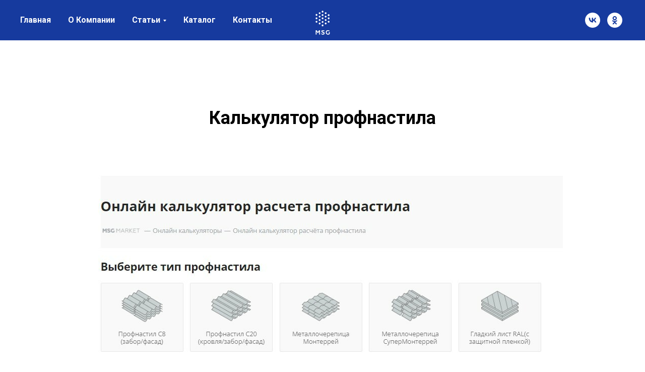

--- FILE ---
content_type: text/html; charset=UTF-8
request_url: https://xn--90aexm.xn--c1arp.xn--p1ai/calculator
body_size: 7519
content:
<!DOCTYPE html> <html> <head> <meta charset="utf-8" /> <meta http-equiv="Content-Type" content="text/html; charset=utf-8" /> <meta name="viewport" content="width=device-width, initial-scale=1.0" /> <meta name="google-site-verification" content="wjmyZN11kLRHSuexrjhrUrqiCftd1-wLVdifierufSk" /> <!--metatextblock--> <title>Калькулятор профнастила</title> <meta name="description" content="Напоминаем!" /> <meta property="og:url" content="https://xn--90aexm.xn--c1arp.xn--p1ai/calculator" /> <meta property="og:title" content="Калькулятор профнастила" /> <meta property="og:description" content="Напоминаем!" /> <meta property="og:type" content="website" /> <meta property="og:image" content="https://static.tildacdn.com/tild6162-6266-4437-b231-396635633461/__.jpg" /> <link rel="canonical" href="https://xn--90aexm.xn--c1arp.xn--p1ai/calculator"> <!--/metatextblock--> <meta name="format-detection" content="telephone=no" /> <meta http-equiv="x-dns-prefetch-control" content="on"> <link rel="dns-prefetch" href="https://ws.tildacdn.com"> <link rel="dns-prefetch" href="https://static.tildacdn.com"> <link rel="shortcut icon" href="https://static.tildacdn.com/tild3836-3739-4836-a165-323331666666/favicon_2.ico" type="image/x-icon" /> <!-- Assets --> <script src="https://neo.tildacdn.com/js/tilda-fallback-1.0.min.js" async charset="utf-8"></script> <link rel="stylesheet" href="https://static.tildacdn.com/css/tilda-grid-3.0.min.css" type="text/css" media="all" onerror="this.loaderr='y';"/> <link rel="stylesheet" href="https://static.tildacdn.com/ws/project599581/tilda-blocks-page27640315.min.css?t=1754479761" type="text/css" media="all" onerror="this.loaderr='y';" /> <link rel="preconnect" href="https://fonts.gstatic.com"> <link href="https://fonts.googleapis.com/css2?family=Roboto:wght@300;400;500;700&subset=latin,cyrillic" rel="stylesheet"> <link rel="stylesheet" href="https://static.tildacdn.com/css/tilda-slds-1.4.min.css" type="text/css" media="print" onload="this.media='all';" onerror="this.loaderr='y';" /> <noscript><link rel="stylesheet" href="https://static.tildacdn.com/css/tilda-slds-1.4.min.css" type="text/css" media="all" /></noscript> <link rel="stylesheet" href="https://static.tildacdn.com/css/tilda-forms-1.0.min.css" type="text/css" media="all" onerror="this.loaderr='y';" /> <link rel="stylesheet" href="https://static.tildacdn.com/css/tilda-menusub-1.0.min.css" type="text/css" media="print" onload="this.media='all';" onerror="this.loaderr='y';" /> <noscript><link rel="stylesheet" href="https://static.tildacdn.com/css/tilda-menusub-1.0.min.css" type="text/css" media="all" /></noscript> <script nomodule src="https://static.tildacdn.com/js/tilda-polyfill-1.0.min.js" charset="utf-8"></script> <script type="text/javascript">function t_onReady(func) {if(document.readyState!='loading') {func();} else {document.addEventListener('DOMContentLoaded',func);}}
function t_onFuncLoad(funcName,okFunc,time) {if(typeof window[funcName]==='function') {okFunc();} else {setTimeout(function() {t_onFuncLoad(funcName,okFunc,time);},(time||100));}}function t_throttle(fn,threshhold,scope) {return function() {fn.apply(scope||this,arguments);};}</script> <script src="https://static.tildacdn.com/js/jquery-1.10.2.min.js" charset="utf-8" onerror="this.loaderr='y';"></script> <script src="https://static.tildacdn.com/js/tilda-scripts-3.0.min.js" charset="utf-8" defer onerror="this.loaderr='y';"></script> <script src="https://static.tildacdn.com/ws/project599581/tilda-blocks-page27640315.min.js?t=1754479761" charset="utf-8" async onerror="this.loaderr='y';"></script> <script src="https://static.tildacdn.com/js/tilda-lazyload-1.0.min.js" charset="utf-8" async onerror="this.loaderr='y';"></script> <script src="https://static.tildacdn.com/js/hammer.min.js" charset="utf-8" async onerror="this.loaderr='y';"></script> <script src="https://static.tildacdn.com/js/tilda-slds-1.4.min.js" charset="utf-8" async onerror="this.loaderr='y';"></script> <script src="https://static.tildacdn.com/js/tilda-forms-1.0.min.js" charset="utf-8" async onerror="this.loaderr='y';"></script> <script src="https://static.tildacdn.com/js/tilda-menusub-1.0.min.js" charset="utf-8" async onerror="this.loaderr='y';"></script> <script src="https://static.tildacdn.com/js/tilda-menu-1.0.min.js" charset="utf-8" async onerror="this.loaderr='y';"></script> <script src="https://static.tildacdn.com/js/tilda-skiplink-1.0.min.js" charset="utf-8" async onerror="this.loaderr='y';"></script> <script src="https://static.tildacdn.com/js/tilda-events-1.0.min.js" charset="utf-8" async onerror="this.loaderr='y';"></script> <script type="text/javascript">window.dataLayer=window.dataLayer||[];</script> <script type="text/javascript">(function() {if((/bot|google|yandex|baidu|bing|msn|duckduckbot|teoma|slurp|crawler|spider|robot|crawling|facebook/i.test(navigator.userAgent))===false&&typeof(sessionStorage)!='undefined'&&sessionStorage.getItem('visited')!=='y'&&document.visibilityState){var style=document.createElement('style');style.type='text/css';style.innerHTML='@media screen and (min-width: 980px) {.t-records {opacity: 0;}.t-records_animated {-webkit-transition: opacity ease-in-out .2s;-moz-transition: opacity ease-in-out .2s;-o-transition: opacity ease-in-out .2s;transition: opacity ease-in-out .2s;}.t-records.t-records_visible {opacity: 1;}}';document.getElementsByTagName('head')[0].appendChild(style);function t_setvisRecs(){var alr=document.querySelectorAll('.t-records');Array.prototype.forEach.call(alr,function(el) {el.classList.add("t-records_animated");});setTimeout(function() {Array.prototype.forEach.call(alr,function(el) {el.classList.add("t-records_visible");});sessionStorage.setItem("visited","y");},400);}
document.addEventListener('DOMContentLoaded',t_setvisRecs);}})();</script></head> <body class="t-body" style="margin:0;"> <!--allrecords--> <div id="allrecords" class="t-records" data-hook="blocks-collection-content-node" data-tilda-project-id="599581" data-tilda-page-id="27640315" data-tilda-page-alias="calculator" data-tilda-formskey="434aa526f1f9d92fa8c5fe4a4ec095cf" data-tilda-lazy="yes" data-tilda-root-zone="com" data-tilda-project-country="RU"> <!--header--> <header id="t-header" class="t-records" data-hook="blocks-collection-content-node" data-tilda-project-id="599581" data-tilda-page-id="15335370" data-tilda-page-alias="shapka" data-tilda-formskey="434aa526f1f9d92fa8c5fe4a4ec095cf" data-tilda-lazy="yes" data-tilda-root-zone="com" data-tilda-project-country="RU"> <div id="rec251594015" class="r t-rec t-rec_pb_75" style="padding-bottom:75px; " data-animationappear="off" data-record-type="446"> <!-- T446 --> <div id="nav251594015marker"></div> <div
id="nav251594015"
class="t446 "
style="background-color: rgba(22,58,158, 1); " data-bgcolor-hex="#163a9e" data-bgcolor-rgba="rgba(22,58,158,1)" data-navmarker="nav251594015marker" data-appearoffset="" data-bgopacity-two="1" data-menushadow="0" data-menushadow-css="" data-bgopacity="1" data-menu="yes" data-menu-items-align="left"> <div class="t446__maincontainer " style=""> <div class="t446__logowrapper"> <div class="t446__logowrapper2"> <div style="display: block;"> <a href="https://xn--c1arp.xn--p1ai/" target="_blank"> <img class="t446__imglogo t446__imglogomobile"
src="https://static.tildacdn.com/tild6162-3733-4633-b163-613531623930/msg-white_4.png"
imgfield="img"
style="max-width: 90px; width: 90px;"
alt="MSG"> </a> </div> </div> </div> <div class="t446__leftwrapper" style=" padding-right:95px; text-align: left;"> <div class="t446__leftmenuwrapper"> <ul class="t446__list t-menu__list"> <li class="t446__list_item" style="padding:0 15px 0 0;"> <a class="t-menu__link-item" href="/" data-menu-submenu-hook="" data-menu-item-number="1">Главная</a> </li> <li class="t446__list_item" style="padding:0 15px;"> <a class="t-menu__link-item" href="/msg" data-menu-submenu-hook="" data-menu-item-number="2">О Компании</a> </li> <li class="t446__list_item" style="padding:0 15px;"> <a class="t-menu__link-item" href="" data-menu-submenu-hook="link_sub3_251594015" data-menu-item-number="3">Статьи</a> <div class="t-menusub" data-submenu-hook="link_sub3_251594015" data-submenu-margin="15px" data-add-submenu-arrow="on"> <div class="t-menusub__menu"> <div class="t-menusub__content"> <ul role="list" class="t-menusub__list"> <li class="t-menusub__list-item t-name t-name_xs"> <a class="t-menusub__link-item t-name t-name_xs"
href="/#st" data-menu-item-number="3">Все статьи</a> </li> <li class="t-menusub__list-item t-name t-name_xs"> <a class="t-menusub__link-item t-name t-name_xs"
href="/prodvizhenie_klientov" data-menu-item-number="3">Продвижение клиентов</a> </li> <li class="t-menusub__list-item t-name t-name_xs"> <a class="t-menusub__link-item t-name t-name_xs"
href="/akcii_i_rozygryshi" data-menu-item-number="3">Акции и розыгрыши</a> </li> <li class="t-menusub__list-item t-name t-name_xs"> <a class="t-menusub__link-item t-name t-name_xs"
href="/testy" data-menu-item-number="3">Развлекательные тесты</a> </li> <li class="t-menusub__list-item t-name t-name_xs"> <a class="t-menusub__link-item t-name t-name_xs"
href="/o_stroitelstve" data-menu-item-number="3">О строительстве</a> </li> <li class="t-menusub__list-item t-name t-name_xs"> <a class="t-menusub__link-item t-name t-name_xs"
href="/o_materialah" data-menu-item-number="3">О материалах</a> </li> <li class="t-menusub__list-item t-name t-name_xs"> <a class="t-menusub__link-item t-name t-name_xs"
href="/interviu" data-menu-item-number="3">Интервью</a> </li> <li class="t-menusub__list-item t-name t-name_xs"> <a class="t-menusub__link-item t-name t-name_xs"
href="/novosti" data-menu-item-number="3">Новости</a> </li> </ul> </div> </div> </div> </li> <li class="t446__list_item" style="padding:0 15px;"> <a class="t-menu__link-item" href="https://xn--37-7lcu.xn--p1ai/catalog" data-menu-submenu-hook="" target="_blank" data-menu-item-number="4">Каталог</a> </li> <li class="t446__list_item" style="padding:0 0 0 15px;"> <a class="t-menu__link-item" href="/kontakty" data-menu-submenu-hook="" data-menu-item-number="5">Контакты</a> </li> </ul> </div> </div> <div class="t446__rightwrapper" style=" padding-left:95px; text-align: right;"> <div class="t446__rightmenuwrapper"> <ul class="t446__list t-menu__list"> </ul> </div> <div class="t446__additionalwrapper"> <div class="t-sociallinks"> <ul role="list" class="t-sociallinks__wrapper" aria-label="Соц. сети"> <!-- new soclinks --><li class="t-sociallinks__item t-sociallinks__item_vk"><a href="https://vk.com/msgivanovo" target="_blank" rel="nofollow" aria-label="vk" style="width: 30px; height: 30px;"><svg class="t-sociallinks__svg" role="presentation" width=30px height=30px viewBox="0 0 100 100" fill="none"
xmlns="http://www.w3.org/2000/svg"> <path fill-rule="evenodd" clip-rule="evenodd"
d="M50 100c27.614 0 50-22.386 50-50S77.614 0 50 0 0 22.386 0 50s22.386 50 50 50ZM25 34c.406 19.488 10.15 31.2 27.233 31.2h.968V54.05c6.278.625 11.024 5.216 12.93 11.15H75c-2.436-8.87-8.838-13.773-12.836-15.647C66.162 47.242 71.783 41.62 73.126 34h-8.058c-1.749 6.184-6.932 11.805-11.867 12.336V34h-8.057v21.611C40.147 54.362 33.838 48.304 33.556 34H25Z"
fill="#ffffff" /> </svg></a></li>&nbsp;<li class="t-sociallinks__item t-sociallinks__item_ok"><a href="https://ok.ru/mservicegroup" target="_blank" rel="nofollow" aria-label="ok" style="width: 30px; height: 30px;"><svg class="t-sociallinks__svg" role="presentation" width=30px height=30px viewBox="0 0 100 100" fill="none" xmlns="http://www.w3.org/2000/svg"> <path fill-rule="evenodd" clip-rule="evenodd" d="M50 100c27.614 0 50-22.386 50-50S77.614 0 50 0 0 22.386 0 50s22.386 50 50 50Zm13.463-63.08c0 7.688-6.233 13.92-13.92 13.92-7.688 0-13.92-6.232-13.92-13.92S41.855 23 49.543 23s13.92 6.232 13.92 13.92Zm-7.072 0a6.848 6.848 0 1 0-13.696 0 6.848 6.848 0 0 0 13.696 0Zm3.341 15.006c2.894-2.28 5.07-.967 5.856.612 1.37 2.753-.178 4.084-3.671 6.326-2.96 1.9-7.016 2.619-9.665 2.892l2.217 2.216 8.203 8.203a3.192 3.192 0 0 1 0 4.514l-.376.376a3.192 3.192 0 0 1-4.514 0l-8.203-8.203-8.203 8.203a3.192 3.192 0 0 1-4.514 0l-.376-.376a3.192 3.192 0 0 1 0-4.514l8.203-8.203 2.21-2.21c-2.648-.268-6.748-.983-9.732-2.898-3.494-2.243-5.041-3.573-3.671-6.326.786-1.579 2.963-2.892 5.855-.612 3.91 3.08 10.19 3.08 10.19 3.08s6.282 0 10.191-3.08Z" fill="#ffffff"/> </svg></a></li><!-- /new soclinks --> </ul> </div> </div> </div> </div> </div> <style>@media screen and (max-width:980px){#rec251594015 .t446__leftcontainer{padding:20px;}#rec251594015 .t446__imglogo{padding:20px 0;}#rec251594015 .t446{position:static;}}</style> <script>t_onReady(function() {t_onFuncLoad('t446_checkOverflow',function() {window.addEventListener('resize',t_throttle(function() {t446_checkOverflow('251594015','0');}));window.addEventListener('load',function() {t446_checkOverflow('251594015','0');});t446_checkOverflow('251594015','0');});t_onFuncLoad('t_menu__interactFromKeyboard',function() {t_menu__interactFromKeyboard('251594015');});});t_onReady(function() {t_onFuncLoad('t_menu__highlightActiveLinks',function() {t_menu__highlightActiveLinks('.t446__list_item a');});});t_onReady(function() {t_onFuncLoad('t_menu__setBGcolor',function() {t_menu__setBGcolor('251594015','.t446');window.addEventListener('resize',t_throttle(function() {t_menu__setBGcolor('251594015','.t446');}));});});</script> <style>#rec251594015 .t-menu__link-item{-webkit-transition:color 0.3s ease-in-out,opacity 0.3s ease-in-out;transition:color 0.3s ease-in-out,opacity 0.3s ease-in-out;}#rec251594015 .t-menu__link-item:not(.t-active):not(.tooltipstered):hover{color:#ff9100 !important;}#rec251594015 .t-menu__link-item:not(.t-active):not(.tooltipstered):focus-visible{color:#ff9100 !important;}@supports (overflow:-webkit-marquee) and (justify-content:inherit){#rec251594015 .t-menu__link-item,#rec251594015 .t-menu__link-item.t-active{opacity:1 !important;}}</style> <script>t_onReady(function() {setTimeout(function(){t_onFuncLoad('t_menusub_init',function() {t_menusub_init('251594015');});},500);});</script> <style>#rec251594015 .t-menusub__link-item{-webkit-transition:color 0.3s ease-in-out,opacity 0.3s ease-in-out;transition:color 0.3s ease-in-out,opacity 0.3s ease-in-out;}#rec251594015 .t-menusub__link-item.t-active{color:#163a9e !important;}#rec251594015 .t-menusub__link-item:not(.t-active):not(.tooltipstered):hover{color:#ff9100 !important;}@supports (overflow:-webkit-marquee) and (justify-content:inherit){#rec251594015 .t-menusub__link-item,#rec251594015 .t-menusub__link-item.t-active{opacity:1 !important;}}@media screen and (max-width:980px){#rec251594015 .t-menusub__menu .t-menusub__link-item{color:#ffffff !important;}#rec251594015 .t-menusub__menu .t-menusub__link-item.t-active{color:#163a9e !important;}}@media screen and (min-width:981px){#rec251594015 .t-menusub__menu{background-color:#163a9e;text-align:left;max-width:200px;}}#rec251594015 .t-menusub__menu_top:after{border-top-color:#163a9e;}#rec251594015 .t-menusub__menu_bottom:after{border-bottom-color:#163a9e;}</style> <style> #rec251594015 a.t-menusub__link-item{color:#ffffff;font-weight:600;font-family:'Roboto';text-transform:uppercase;}</style> <style> #rec251594015 .t446__logowrapper2 a{color:#ffffff;font-weight:600;}#rec251594015 a.t-menu__link-item{color:#ffffff;font-weight:600;font-family:'Roboto';}#rec251594015 .t446__right_langs_lang a{color:#ffffff;font-weight:600;font-family:'Roboto';}</style> <style> #rec251594015 .t446__logo{color:#ffffff;font-weight:600;}</style> <!--[if IE 8]> <style>#rec251594015 .t446{filter:progid:DXImageTransform.Microsoft.gradient(startColorStr='#D9163a9e',endColorstr='#D9163a9e');}</style> <![endif]--> <style>#rec251594015 .t446 {box-shadow:0px 1px 3px rgba(0,0,0,0);}</style> </div> </header> <!--/header--> <div id="rec446354054" class="r t-rec t-rec_pt_135 t-rec_pb_0" style="padding-top:135px;padding-bottom:0px; " data-record-type="33"> <!-- T017 --> <div class="t017"> <div class="t-container t-align_center"> <div class="t-col t-col_10 t-prefix_1"> <div class="t017__title t-title t-title_xxs" field="title"><div style="font-family:'Roboto';" data-customstyle="yes">Калькулятор профнастила</div></div> </div> </div> </div> </div> <div id="rec446354383" class="r t-rec t-rec_pt_75 t-rec_pb_75" style="padding-top:75px;padding-bottom:75px; " data-record-type="3"> <!-- T107 --> <div class="t107"> <div class="t-align_center" itemscope itemtype="http://schema.org/ImageObject"> <meta itemprop="image" content="https://static.tildacdn.com/tild6266-3432-4265-a236-613636636231/_.jpg"> <img class="t-img t-width t107__widthauto"
src="https://thb.tildacdn.com/tild6266-3432-4265-a236-613636636231/-/empty/_.jpg" data-original="https://static.tildacdn.com/tild6266-3432-4265-a236-613636636231/_.jpg"
imgfield="img"
alt=""> </div> </div> </div> <div id="rec446354894" class="r t-rec t-rec_pt_60 t-rec_pb_60" style="padding-top:60px;padding-bottom:60px; " data-record-type="106"> <!-- T004 --> <div class="t004"> <div class="t-container "> <div class="t-col t-col_8 t-prefix_2"> <div field="text" class="t-text t-text_md "><div style="font-family:'Roboto';" data-customstyle="yes">Напоминаем, что у нас в MSG есть собственное производство качественного профнастила из металла завода «Северсталь» самых разных видов и любых размеров.<br /><br />Для вашего удобства у нас на сайте есть <a href="https://xn--37-7lcu.xn--p1ai/zakaz-profnastil-individual" style="color:rgb(58, 62, 128) !important;" target="_blank">калькулятор</a>, где вы сможете рассчитать стоимость металлочерепицы, профлиста для кровли/забора/фасада, гладкого листа, а также доставки.<br /><br />Большой выбор цветов и толщин, кратчайшие сроки изготовления и доставки.<br /><br />До встречи в MSG!<br /></div></div> </div> </div> </div> </div> <div id="rec446355242" class="r t-rec t-rec_pt_105 t-rec_pb_105" style="padding-top:105px;padding-bottom:105px; " data-record-type="224"> <!-- T196 --> <div class="t196"> <div class="t-container" itemscope itemtype="http://schema.org/ImageObject"> <div class="t-col t-col_8 t-prefix_2 t-align_center"> <img class="t196__img t-img"
src="https://thb.tildacdn.com/tild3235-6230-4431-b732-663730626163/-/empty/_.jpg" data-original="https://static.tildacdn.com/tild3235-6230-4431-b732-663730626163/_.jpg"
imgfield="img"
alt="" /> <meta itemprop="image" content="https://static.tildacdn.com/tild3235-6230-4431-b732-663730626163/_.jpg"> </div> <div class="t-col t-col_2 "> <div class="t196__descr t-descr t-descr_xs" field="title" itemprop="name"></div> </div> </div> </div> </div> <div id="rec446357128" class="r t-rec t-rec_pt_135 t-rec_pb_0" style="padding-top:135px;padding-bottom:0px; " data-record-type="33"> <!-- T017 --> <div class="t017"> <div class="t-container t-align_center"> <div class="t-col t-col_10 t-prefix_1"> <div class="t017__title t-title t-title_xxs" field="title"><div style="text-align:center;" data-customstyle="yes">Подпишитесь на нашу рассылку</div></div> </div> </div> </div> </div> <div id="rec446357619" class="r t-rec t-rec_pt_60 t-rec_pb_60" style="padding-top:60px;padding-bottom:60px; " data-record-type="61"> <!-- T051 --> <div class="t051"> <div class="t-container"> <div class="t-col t-col_12 "> <div class="t051__text t-text t-text_md" field="text"><div style="text-align:center;" data-customstyle="yes">Стараемся делать её максимально информативной, не атакуем письмами Ваш почтовый ящик, а лишь изредка сообщаем об интересных акциях и полезной информации. Честное слово!</div></div> </div> </div> </div> </div> <div id="rec446357420" class="r t-rec t-rec_pt_90 t-rec_pb_0" style="padding-top:90px;padding-bottom:0px; " data-record-type="210"> <!-- T186 --> <div class="t186"> <form id="form446357420" name='form446357420' role="form" action='https://forms.tildacdn.com/procces/' method='POST' data-formactiontype="2" data-inputbox=".t186__blockinput" class="js-form-proccess "> <input type="hidden" name="formservices[]" value="b4bdec9138afd29e3e1873d15e47d5e1" class="js-formaction-services"> <input type="hidden" name="formservices[]" value="d2f23a989c3dc99c1d5d6bb1d08926de" class="js-formaction-services"> <div class="t-container"> <div class="t-col t-col_8 t-prefix_2"> <div> <div class="js-errorbox-all t186__blockinput-errorbox" style="display:none;"> <div class="t186__blockinput-errors-text t-text t-text_md"> <p class="t186__blockinput-errors-item js-rule-error js-rule-error-all"></p> <p class="t186__blockinput-errors-item js-rule-error js-rule-error-req"></p> <p class="t186__blockinput-errors-item js-rule-error js-rule-error-email"></p> <p class="t186__blockinput-errors-item js-rule-error js-rule-error-name"></p> <p class="t186__blockinput-errors-item js-rule-error js-rule-error-phone"></p> <p class="t186__blockinput-errors-item js-rule-error js-rule-error-string"></p> </div> </div> <div class="js-successbox t186__blockinput-success t-text t-text_md" style="display:none;">
Данные успешно отправлены. Спасибо! </div> </div> <div class="t186__wrapper"> <div class="t186__blockinput"> <input type="text" name="EMAIL" class="t186__input t-input js-tilda-rule " value="" placeholder="Ваша почта" data-tilda-rule="email" style="color:#000000; border:1px solid #000000; "> </div> <div class="t186__blockbutton"> <button
class="t-submit t-btnflex t-btnflex_type_submit t-btnflex_md"
type="submit"> <span class="t-btnflex__text">Подписаться</span> <style>#rec446357420 .t-btnflex.t-btnflex_type_submit {color:#ffffff;background-color:#000000;border-style:none !important;box-shadow:none !important;transition-duration:0.2s;transition-property:background-color,color,border-color,box-shadow,opacity,transform;transition-timing-function:ease-in-out;}</style> </button> </div> </div> <div class="t186__form-bottom-text t-text t-text_xs" field="text">Нажимая на кнопку "Подписаться" , <a href="https://xn--80aagc2abdnecqd4b8jg.xn--p1ai/polozhenie">вы даете согласие на обработку персональных данных и соглашаетесь c политикой конфиденциальности</a></div> </div> </div> </form></div> <style>#rec446357420 input::-webkit-input-placeholder {color:#000000;opacity:0.5;}#rec446357420 input::-moz-placeholder{color:#000000;opacity:0.5;}#rec446357420 input:-moz-placeholder {color:#000000;opacity:0.5;}#rec446357420 input:-ms-input-placeholder{color:#000000;opacity:0.5;}</style> </div> <div id="rec446358495" class="r t-rec t-rec_pt_30 t-rec_pb_30" style="padding-top:30px;padding-bottom:30px; " data-record-type="40"> <!-- T026 --> <div class="t026"> <div class="t-container t-align_left"> <div class="t-col t-col_8 t-prefix_2"> <div class="t026__title t-text" field="title"><div style="font-size:20px;color:#c7c5c5;" data-customstyle="yes">13 мая / 2022</div></div> <div class="t026__descr t-text t-text_xs" field="subtitle"></div> </div> </div> </div> <style> #rec446358495 .t026__descr{text-transform:uppercase;}</style> </div> <!--footer--> <footer id="t-footer" class="t-records" data-hook="blocks-collection-content-node" data-tilda-project-id="599581" data-tilda-page-id="15383129" data-tilda-page-alias="footer" data-tilda-formskey="434aa526f1f9d92fa8c5fe4a4ec095cf" data-tilda-lazy="yes" data-tilda-root-zone="com" data-tilda-project-country="RU"> <div id="rec252283220" class="r t-rec t-rec_pt_0 t-rec_pb_0" style="padding-top:0px;padding-bottom:0px;background-color:#163a9e; " data-animationappear="off" data-record-type="452" data-bg-color="#163a9e"> <!-- T452 --> <div class="t452" id="t-footer_252283220"> <div class="t452__maincontainer" style="height: 80px;"> <div class="t452__content"> <div class="t452__col t452__col_hiddenmobile"> <div class="t452__typo t452__copyright t-name t-name_xs" field="text">
© 2022 MSG
</div> </div> <div class="t452__col t452__col_center t-align_center"> </div> <div class="t452__col t452__col_mobile"> <div class="t452__typo t452__copyright t-name t-name_xs" field="text">
© 2022 MSG
</div> </div> <div class="t452__col"> <div class="t452__scroll t-align_right"> <a class="t452__typo t-name t-name_xs t452_scrolltop" href="javascript:t452_scrollToTop();">
Наверх
<span class="t452__icon"> <svg role="presentation" width="5px" height="17px" viewBox="0 0 6 20" version="1.1"> <defs></defs> <g id="Welcome" stroke="none" stroke-width="1" fill="none" fill-rule="evenodd" sketch:type="MSPage"> <g id="Desktop-HD-Copy-39" sketch:type="MSArtboardGroup" transform="translate(-569.000000, -1797.000000)" fill="#ffffff"> <path d="M565.662286,1804.2076 L562.095536,1806.87166 C561.958036,1807.00916 561.958036,1807.16385 562.095536,1807.30135 L565.662286,1809.96541 C565.799786,1810.10291 565.941411,1810.0431 565.941411,1809.83616 L565.941411,1808.11741 L581.816411,1808.11741 L581.816411,1806.05491 L565.941411,1806.05491 L565.941411,1804.33616 C565.941411,1804.18147 565.866474,1804.1141 565.769536,1804.14297 C565.737224,1804.1526 565.696661,1804.17322 565.662286,1804.2076 Z" id="Shape" sketch:type="MSShapeGroup" transform="translate(571.904411, 1807.088000) rotate(-270.000000) translate(-571.904411, -1807.088000) "> </path> </g> </g> </svg> </span> </a> </div> </div> </div> </div> </div> <style>#rec252283220 .t452__copyright,#rec252283220 .t452_scrolltop{color:#ffffff;}</style> </div> </footer> <!--/footer--> </div> <!--/allrecords--> <!-- Stat --> <!-- Yandex.Metrika counter 65594920 --> <script type="text/javascript" data-tilda-cookie-type="analytics">setTimeout(function(){(function(m,e,t,r,i,k,a){m[i]=m[i]||function(){(m[i].a=m[i].a||[]).push(arguments)};m[i].l=1*new Date();k=e.createElement(t),a=e.getElementsByTagName(t)[0],k.async=1,k.src=r,a.parentNode.insertBefore(k,a)})(window,document,"script","https://mc.yandex.ru/metrika/tag.js","ym");window.mainMetrikaId='65594920';ym(window.mainMetrikaId,"init",{clickmap:true,trackLinks:true,accurateTrackBounce:true,webvisor:true,ecommerce:"dataLayer"});},2000);</script> <noscript><div><img src="https://mc.yandex.ru/watch/65594920" style="position:absolute; left:-9999px;" alt="" /></div></noscript> <!-- /Yandex.Metrika counter --> <script type="text/javascript">if(!window.mainTracker) {window.mainTracker='tilda';}
setTimeout(function(){(function(d,w,k,o,g) {var n=d.getElementsByTagName(o)[0],s=d.createElement(o),f=function(){n.parentNode.insertBefore(s,n);};s.type="text/javascript";s.async=true;s.key=k;s.id="tildastatscript";s.src=g;if(w.opera=="[object Opera]") {d.addEventListener("DOMContentLoaded",f,false);} else {f();}})(document,window,'9af0b672862ce8ecb0ab781c0f3cf686','script','https://static.tildacdn.com/js/tilda-stat-1.0.min.js');},2000);</script> </body> </html>